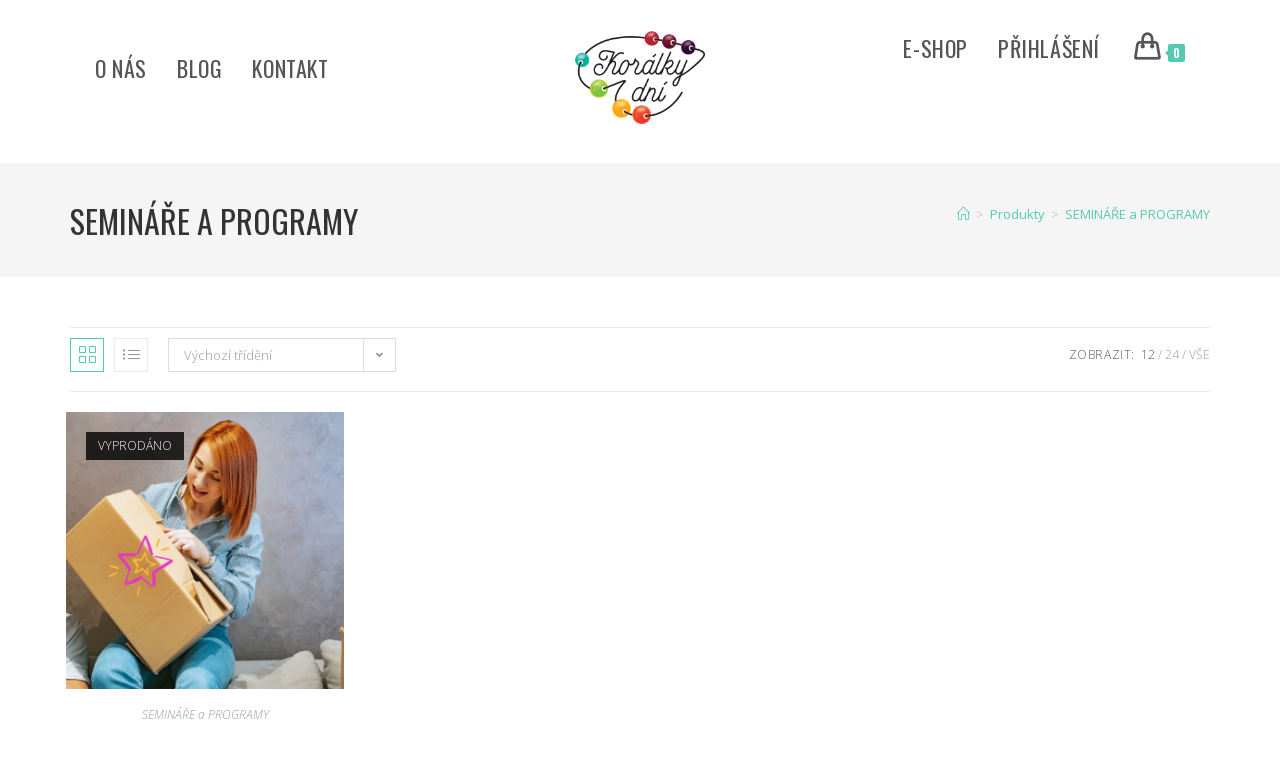

--- FILE ---
content_type: text/html; charset=utf-8
request_url: https://www.google.com/recaptcha/api2/anchor?ar=1&k=6LfnIa8rAAAAAOZg9yuCVwJfzefcz9NDUgr5tUQG&co=aHR0cHM6Ly9rb3JhbGt5ZG5pLmN6OjQ0Mw..&hl=en&v=PoyoqOPhxBO7pBk68S4YbpHZ&size=invisible&anchor-ms=20000&execute-ms=30000&cb=iarsujslz0bl
body_size: 48636
content:
<!DOCTYPE HTML><html dir="ltr" lang="en"><head><meta http-equiv="Content-Type" content="text/html; charset=UTF-8">
<meta http-equiv="X-UA-Compatible" content="IE=edge">
<title>reCAPTCHA</title>
<style type="text/css">
/* cyrillic-ext */
@font-face {
  font-family: 'Roboto';
  font-style: normal;
  font-weight: 400;
  font-stretch: 100%;
  src: url(//fonts.gstatic.com/s/roboto/v48/KFO7CnqEu92Fr1ME7kSn66aGLdTylUAMa3GUBHMdazTgWw.woff2) format('woff2');
  unicode-range: U+0460-052F, U+1C80-1C8A, U+20B4, U+2DE0-2DFF, U+A640-A69F, U+FE2E-FE2F;
}
/* cyrillic */
@font-face {
  font-family: 'Roboto';
  font-style: normal;
  font-weight: 400;
  font-stretch: 100%;
  src: url(//fonts.gstatic.com/s/roboto/v48/KFO7CnqEu92Fr1ME7kSn66aGLdTylUAMa3iUBHMdazTgWw.woff2) format('woff2');
  unicode-range: U+0301, U+0400-045F, U+0490-0491, U+04B0-04B1, U+2116;
}
/* greek-ext */
@font-face {
  font-family: 'Roboto';
  font-style: normal;
  font-weight: 400;
  font-stretch: 100%;
  src: url(//fonts.gstatic.com/s/roboto/v48/KFO7CnqEu92Fr1ME7kSn66aGLdTylUAMa3CUBHMdazTgWw.woff2) format('woff2');
  unicode-range: U+1F00-1FFF;
}
/* greek */
@font-face {
  font-family: 'Roboto';
  font-style: normal;
  font-weight: 400;
  font-stretch: 100%;
  src: url(//fonts.gstatic.com/s/roboto/v48/KFO7CnqEu92Fr1ME7kSn66aGLdTylUAMa3-UBHMdazTgWw.woff2) format('woff2');
  unicode-range: U+0370-0377, U+037A-037F, U+0384-038A, U+038C, U+038E-03A1, U+03A3-03FF;
}
/* math */
@font-face {
  font-family: 'Roboto';
  font-style: normal;
  font-weight: 400;
  font-stretch: 100%;
  src: url(//fonts.gstatic.com/s/roboto/v48/KFO7CnqEu92Fr1ME7kSn66aGLdTylUAMawCUBHMdazTgWw.woff2) format('woff2');
  unicode-range: U+0302-0303, U+0305, U+0307-0308, U+0310, U+0312, U+0315, U+031A, U+0326-0327, U+032C, U+032F-0330, U+0332-0333, U+0338, U+033A, U+0346, U+034D, U+0391-03A1, U+03A3-03A9, U+03B1-03C9, U+03D1, U+03D5-03D6, U+03F0-03F1, U+03F4-03F5, U+2016-2017, U+2034-2038, U+203C, U+2040, U+2043, U+2047, U+2050, U+2057, U+205F, U+2070-2071, U+2074-208E, U+2090-209C, U+20D0-20DC, U+20E1, U+20E5-20EF, U+2100-2112, U+2114-2115, U+2117-2121, U+2123-214F, U+2190, U+2192, U+2194-21AE, U+21B0-21E5, U+21F1-21F2, U+21F4-2211, U+2213-2214, U+2216-22FF, U+2308-230B, U+2310, U+2319, U+231C-2321, U+2336-237A, U+237C, U+2395, U+239B-23B7, U+23D0, U+23DC-23E1, U+2474-2475, U+25AF, U+25B3, U+25B7, U+25BD, U+25C1, U+25CA, U+25CC, U+25FB, U+266D-266F, U+27C0-27FF, U+2900-2AFF, U+2B0E-2B11, U+2B30-2B4C, U+2BFE, U+3030, U+FF5B, U+FF5D, U+1D400-1D7FF, U+1EE00-1EEFF;
}
/* symbols */
@font-face {
  font-family: 'Roboto';
  font-style: normal;
  font-weight: 400;
  font-stretch: 100%;
  src: url(//fonts.gstatic.com/s/roboto/v48/KFO7CnqEu92Fr1ME7kSn66aGLdTylUAMaxKUBHMdazTgWw.woff2) format('woff2');
  unicode-range: U+0001-000C, U+000E-001F, U+007F-009F, U+20DD-20E0, U+20E2-20E4, U+2150-218F, U+2190, U+2192, U+2194-2199, U+21AF, U+21E6-21F0, U+21F3, U+2218-2219, U+2299, U+22C4-22C6, U+2300-243F, U+2440-244A, U+2460-24FF, U+25A0-27BF, U+2800-28FF, U+2921-2922, U+2981, U+29BF, U+29EB, U+2B00-2BFF, U+4DC0-4DFF, U+FFF9-FFFB, U+10140-1018E, U+10190-1019C, U+101A0, U+101D0-101FD, U+102E0-102FB, U+10E60-10E7E, U+1D2C0-1D2D3, U+1D2E0-1D37F, U+1F000-1F0FF, U+1F100-1F1AD, U+1F1E6-1F1FF, U+1F30D-1F30F, U+1F315, U+1F31C, U+1F31E, U+1F320-1F32C, U+1F336, U+1F378, U+1F37D, U+1F382, U+1F393-1F39F, U+1F3A7-1F3A8, U+1F3AC-1F3AF, U+1F3C2, U+1F3C4-1F3C6, U+1F3CA-1F3CE, U+1F3D4-1F3E0, U+1F3ED, U+1F3F1-1F3F3, U+1F3F5-1F3F7, U+1F408, U+1F415, U+1F41F, U+1F426, U+1F43F, U+1F441-1F442, U+1F444, U+1F446-1F449, U+1F44C-1F44E, U+1F453, U+1F46A, U+1F47D, U+1F4A3, U+1F4B0, U+1F4B3, U+1F4B9, U+1F4BB, U+1F4BF, U+1F4C8-1F4CB, U+1F4D6, U+1F4DA, U+1F4DF, U+1F4E3-1F4E6, U+1F4EA-1F4ED, U+1F4F7, U+1F4F9-1F4FB, U+1F4FD-1F4FE, U+1F503, U+1F507-1F50B, U+1F50D, U+1F512-1F513, U+1F53E-1F54A, U+1F54F-1F5FA, U+1F610, U+1F650-1F67F, U+1F687, U+1F68D, U+1F691, U+1F694, U+1F698, U+1F6AD, U+1F6B2, U+1F6B9-1F6BA, U+1F6BC, U+1F6C6-1F6CF, U+1F6D3-1F6D7, U+1F6E0-1F6EA, U+1F6F0-1F6F3, U+1F6F7-1F6FC, U+1F700-1F7FF, U+1F800-1F80B, U+1F810-1F847, U+1F850-1F859, U+1F860-1F887, U+1F890-1F8AD, U+1F8B0-1F8BB, U+1F8C0-1F8C1, U+1F900-1F90B, U+1F93B, U+1F946, U+1F984, U+1F996, U+1F9E9, U+1FA00-1FA6F, U+1FA70-1FA7C, U+1FA80-1FA89, U+1FA8F-1FAC6, U+1FACE-1FADC, U+1FADF-1FAE9, U+1FAF0-1FAF8, U+1FB00-1FBFF;
}
/* vietnamese */
@font-face {
  font-family: 'Roboto';
  font-style: normal;
  font-weight: 400;
  font-stretch: 100%;
  src: url(//fonts.gstatic.com/s/roboto/v48/KFO7CnqEu92Fr1ME7kSn66aGLdTylUAMa3OUBHMdazTgWw.woff2) format('woff2');
  unicode-range: U+0102-0103, U+0110-0111, U+0128-0129, U+0168-0169, U+01A0-01A1, U+01AF-01B0, U+0300-0301, U+0303-0304, U+0308-0309, U+0323, U+0329, U+1EA0-1EF9, U+20AB;
}
/* latin-ext */
@font-face {
  font-family: 'Roboto';
  font-style: normal;
  font-weight: 400;
  font-stretch: 100%;
  src: url(//fonts.gstatic.com/s/roboto/v48/KFO7CnqEu92Fr1ME7kSn66aGLdTylUAMa3KUBHMdazTgWw.woff2) format('woff2');
  unicode-range: U+0100-02BA, U+02BD-02C5, U+02C7-02CC, U+02CE-02D7, U+02DD-02FF, U+0304, U+0308, U+0329, U+1D00-1DBF, U+1E00-1E9F, U+1EF2-1EFF, U+2020, U+20A0-20AB, U+20AD-20C0, U+2113, U+2C60-2C7F, U+A720-A7FF;
}
/* latin */
@font-face {
  font-family: 'Roboto';
  font-style: normal;
  font-weight: 400;
  font-stretch: 100%;
  src: url(//fonts.gstatic.com/s/roboto/v48/KFO7CnqEu92Fr1ME7kSn66aGLdTylUAMa3yUBHMdazQ.woff2) format('woff2');
  unicode-range: U+0000-00FF, U+0131, U+0152-0153, U+02BB-02BC, U+02C6, U+02DA, U+02DC, U+0304, U+0308, U+0329, U+2000-206F, U+20AC, U+2122, U+2191, U+2193, U+2212, U+2215, U+FEFF, U+FFFD;
}
/* cyrillic-ext */
@font-face {
  font-family: 'Roboto';
  font-style: normal;
  font-weight: 500;
  font-stretch: 100%;
  src: url(//fonts.gstatic.com/s/roboto/v48/KFO7CnqEu92Fr1ME7kSn66aGLdTylUAMa3GUBHMdazTgWw.woff2) format('woff2');
  unicode-range: U+0460-052F, U+1C80-1C8A, U+20B4, U+2DE0-2DFF, U+A640-A69F, U+FE2E-FE2F;
}
/* cyrillic */
@font-face {
  font-family: 'Roboto';
  font-style: normal;
  font-weight: 500;
  font-stretch: 100%;
  src: url(//fonts.gstatic.com/s/roboto/v48/KFO7CnqEu92Fr1ME7kSn66aGLdTylUAMa3iUBHMdazTgWw.woff2) format('woff2');
  unicode-range: U+0301, U+0400-045F, U+0490-0491, U+04B0-04B1, U+2116;
}
/* greek-ext */
@font-face {
  font-family: 'Roboto';
  font-style: normal;
  font-weight: 500;
  font-stretch: 100%;
  src: url(//fonts.gstatic.com/s/roboto/v48/KFO7CnqEu92Fr1ME7kSn66aGLdTylUAMa3CUBHMdazTgWw.woff2) format('woff2');
  unicode-range: U+1F00-1FFF;
}
/* greek */
@font-face {
  font-family: 'Roboto';
  font-style: normal;
  font-weight: 500;
  font-stretch: 100%;
  src: url(//fonts.gstatic.com/s/roboto/v48/KFO7CnqEu92Fr1ME7kSn66aGLdTylUAMa3-UBHMdazTgWw.woff2) format('woff2');
  unicode-range: U+0370-0377, U+037A-037F, U+0384-038A, U+038C, U+038E-03A1, U+03A3-03FF;
}
/* math */
@font-face {
  font-family: 'Roboto';
  font-style: normal;
  font-weight: 500;
  font-stretch: 100%;
  src: url(//fonts.gstatic.com/s/roboto/v48/KFO7CnqEu92Fr1ME7kSn66aGLdTylUAMawCUBHMdazTgWw.woff2) format('woff2');
  unicode-range: U+0302-0303, U+0305, U+0307-0308, U+0310, U+0312, U+0315, U+031A, U+0326-0327, U+032C, U+032F-0330, U+0332-0333, U+0338, U+033A, U+0346, U+034D, U+0391-03A1, U+03A3-03A9, U+03B1-03C9, U+03D1, U+03D5-03D6, U+03F0-03F1, U+03F4-03F5, U+2016-2017, U+2034-2038, U+203C, U+2040, U+2043, U+2047, U+2050, U+2057, U+205F, U+2070-2071, U+2074-208E, U+2090-209C, U+20D0-20DC, U+20E1, U+20E5-20EF, U+2100-2112, U+2114-2115, U+2117-2121, U+2123-214F, U+2190, U+2192, U+2194-21AE, U+21B0-21E5, U+21F1-21F2, U+21F4-2211, U+2213-2214, U+2216-22FF, U+2308-230B, U+2310, U+2319, U+231C-2321, U+2336-237A, U+237C, U+2395, U+239B-23B7, U+23D0, U+23DC-23E1, U+2474-2475, U+25AF, U+25B3, U+25B7, U+25BD, U+25C1, U+25CA, U+25CC, U+25FB, U+266D-266F, U+27C0-27FF, U+2900-2AFF, U+2B0E-2B11, U+2B30-2B4C, U+2BFE, U+3030, U+FF5B, U+FF5D, U+1D400-1D7FF, U+1EE00-1EEFF;
}
/* symbols */
@font-face {
  font-family: 'Roboto';
  font-style: normal;
  font-weight: 500;
  font-stretch: 100%;
  src: url(//fonts.gstatic.com/s/roboto/v48/KFO7CnqEu92Fr1ME7kSn66aGLdTylUAMaxKUBHMdazTgWw.woff2) format('woff2');
  unicode-range: U+0001-000C, U+000E-001F, U+007F-009F, U+20DD-20E0, U+20E2-20E4, U+2150-218F, U+2190, U+2192, U+2194-2199, U+21AF, U+21E6-21F0, U+21F3, U+2218-2219, U+2299, U+22C4-22C6, U+2300-243F, U+2440-244A, U+2460-24FF, U+25A0-27BF, U+2800-28FF, U+2921-2922, U+2981, U+29BF, U+29EB, U+2B00-2BFF, U+4DC0-4DFF, U+FFF9-FFFB, U+10140-1018E, U+10190-1019C, U+101A0, U+101D0-101FD, U+102E0-102FB, U+10E60-10E7E, U+1D2C0-1D2D3, U+1D2E0-1D37F, U+1F000-1F0FF, U+1F100-1F1AD, U+1F1E6-1F1FF, U+1F30D-1F30F, U+1F315, U+1F31C, U+1F31E, U+1F320-1F32C, U+1F336, U+1F378, U+1F37D, U+1F382, U+1F393-1F39F, U+1F3A7-1F3A8, U+1F3AC-1F3AF, U+1F3C2, U+1F3C4-1F3C6, U+1F3CA-1F3CE, U+1F3D4-1F3E0, U+1F3ED, U+1F3F1-1F3F3, U+1F3F5-1F3F7, U+1F408, U+1F415, U+1F41F, U+1F426, U+1F43F, U+1F441-1F442, U+1F444, U+1F446-1F449, U+1F44C-1F44E, U+1F453, U+1F46A, U+1F47D, U+1F4A3, U+1F4B0, U+1F4B3, U+1F4B9, U+1F4BB, U+1F4BF, U+1F4C8-1F4CB, U+1F4D6, U+1F4DA, U+1F4DF, U+1F4E3-1F4E6, U+1F4EA-1F4ED, U+1F4F7, U+1F4F9-1F4FB, U+1F4FD-1F4FE, U+1F503, U+1F507-1F50B, U+1F50D, U+1F512-1F513, U+1F53E-1F54A, U+1F54F-1F5FA, U+1F610, U+1F650-1F67F, U+1F687, U+1F68D, U+1F691, U+1F694, U+1F698, U+1F6AD, U+1F6B2, U+1F6B9-1F6BA, U+1F6BC, U+1F6C6-1F6CF, U+1F6D3-1F6D7, U+1F6E0-1F6EA, U+1F6F0-1F6F3, U+1F6F7-1F6FC, U+1F700-1F7FF, U+1F800-1F80B, U+1F810-1F847, U+1F850-1F859, U+1F860-1F887, U+1F890-1F8AD, U+1F8B0-1F8BB, U+1F8C0-1F8C1, U+1F900-1F90B, U+1F93B, U+1F946, U+1F984, U+1F996, U+1F9E9, U+1FA00-1FA6F, U+1FA70-1FA7C, U+1FA80-1FA89, U+1FA8F-1FAC6, U+1FACE-1FADC, U+1FADF-1FAE9, U+1FAF0-1FAF8, U+1FB00-1FBFF;
}
/* vietnamese */
@font-face {
  font-family: 'Roboto';
  font-style: normal;
  font-weight: 500;
  font-stretch: 100%;
  src: url(//fonts.gstatic.com/s/roboto/v48/KFO7CnqEu92Fr1ME7kSn66aGLdTylUAMa3OUBHMdazTgWw.woff2) format('woff2');
  unicode-range: U+0102-0103, U+0110-0111, U+0128-0129, U+0168-0169, U+01A0-01A1, U+01AF-01B0, U+0300-0301, U+0303-0304, U+0308-0309, U+0323, U+0329, U+1EA0-1EF9, U+20AB;
}
/* latin-ext */
@font-face {
  font-family: 'Roboto';
  font-style: normal;
  font-weight: 500;
  font-stretch: 100%;
  src: url(//fonts.gstatic.com/s/roboto/v48/KFO7CnqEu92Fr1ME7kSn66aGLdTylUAMa3KUBHMdazTgWw.woff2) format('woff2');
  unicode-range: U+0100-02BA, U+02BD-02C5, U+02C7-02CC, U+02CE-02D7, U+02DD-02FF, U+0304, U+0308, U+0329, U+1D00-1DBF, U+1E00-1E9F, U+1EF2-1EFF, U+2020, U+20A0-20AB, U+20AD-20C0, U+2113, U+2C60-2C7F, U+A720-A7FF;
}
/* latin */
@font-face {
  font-family: 'Roboto';
  font-style: normal;
  font-weight: 500;
  font-stretch: 100%;
  src: url(//fonts.gstatic.com/s/roboto/v48/KFO7CnqEu92Fr1ME7kSn66aGLdTylUAMa3yUBHMdazQ.woff2) format('woff2');
  unicode-range: U+0000-00FF, U+0131, U+0152-0153, U+02BB-02BC, U+02C6, U+02DA, U+02DC, U+0304, U+0308, U+0329, U+2000-206F, U+20AC, U+2122, U+2191, U+2193, U+2212, U+2215, U+FEFF, U+FFFD;
}
/* cyrillic-ext */
@font-face {
  font-family: 'Roboto';
  font-style: normal;
  font-weight: 900;
  font-stretch: 100%;
  src: url(//fonts.gstatic.com/s/roboto/v48/KFO7CnqEu92Fr1ME7kSn66aGLdTylUAMa3GUBHMdazTgWw.woff2) format('woff2');
  unicode-range: U+0460-052F, U+1C80-1C8A, U+20B4, U+2DE0-2DFF, U+A640-A69F, U+FE2E-FE2F;
}
/* cyrillic */
@font-face {
  font-family: 'Roboto';
  font-style: normal;
  font-weight: 900;
  font-stretch: 100%;
  src: url(//fonts.gstatic.com/s/roboto/v48/KFO7CnqEu92Fr1ME7kSn66aGLdTylUAMa3iUBHMdazTgWw.woff2) format('woff2');
  unicode-range: U+0301, U+0400-045F, U+0490-0491, U+04B0-04B1, U+2116;
}
/* greek-ext */
@font-face {
  font-family: 'Roboto';
  font-style: normal;
  font-weight: 900;
  font-stretch: 100%;
  src: url(//fonts.gstatic.com/s/roboto/v48/KFO7CnqEu92Fr1ME7kSn66aGLdTylUAMa3CUBHMdazTgWw.woff2) format('woff2');
  unicode-range: U+1F00-1FFF;
}
/* greek */
@font-face {
  font-family: 'Roboto';
  font-style: normal;
  font-weight: 900;
  font-stretch: 100%;
  src: url(//fonts.gstatic.com/s/roboto/v48/KFO7CnqEu92Fr1ME7kSn66aGLdTylUAMa3-UBHMdazTgWw.woff2) format('woff2');
  unicode-range: U+0370-0377, U+037A-037F, U+0384-038A, U+038C, U+038E-03A1, U+03A3-03FF;
}
/* math */
@font-face {
  font-family: 'Roboto';
  font-style: normal;
  font-weight: 900;
  font-stretch: 100%;
  src: url(//fonts.gstatic.com/s/roboto/v48/KFO7CnqEu92Fr1ME7kSn66aGLdTylUAMawCUBHMdazTgWw.woff2) format('woff2');
  unicode-range: U+0302-0303, U+0305, U+0307-0308, U+0310, U+0312, U+0315, U+031A, U+0326-0327, U+032C, U+032F-0330, U+0332-0333, U+0338, U+033A, U+0346, U+034D, U+0391-03A1, U+03A3-03A9, U+03B1-03C9, U+03D1, U+03D5-03D6, U+03F0-03F1, U+03F4-03F5, U+2016-2017, U+2034-2038, U+203C, U+2040, U+2043, U+2047, U+2050, U+2057, U+205F, U+2070-2071, U+2074-208E, U+2090-209C, U+20D0-20DC, U+20E1, U+20E5-20EF, U+2100-2112, U+2114-2115, U+2117-2121, U+2123-214F, U+2190, U+2192, U+2194-21AE, U+21B0-21E5, U+21F1-21F2, U+21F4-2211, U+2213-2214, U+2216-22FF, U+2308-230B, U+2310, U+2319, U+231C-2321, U+2336-237A, U+237C, U+2395, U+239B-23B7, U+23D0, U+23DC-23E1, U+2474-2475, U+25AF, U+25B3, U+25B7, U+25BD, U+25C1, U+25CA, U+25CC, U+25FB, U+266D-266F, U+27C0-27FF, U+2900-2AFF, U+2B0E-2B11, U+2B30-2B4C, U+2BFE, U+3030, U+FF5B, U+FF5D, U+1D400-1D7FF, U+1EE00-1EEFF;
}
/* symbols */
@font-face {
  font-family: 'Roboto';
  font-style: normal;
  font-weight: 900;
  font-stretch: 100%;
  src: url(//fonts.gstatic.com/s/roboto/v48/KFO7CnqEu92Fr1ME7kSn66aGLdTylUAMaxKUBHMdazTgWw.woff2) format('woff2');
  unicode-range: U+0001-000C, U+000E-001F, U+007F-009F, U+20DD-20E0, U+20E2-20E4, U+2150-218F, U+2190, U+2192, U+2194-2199, U+21AF, U+21E6-21F0, U+21F3, U+2218-2219, U+2299, U+22C4-22C6, U+2300-243F, U+2440-244A, U+2460-24FF, U+25A0-27BF, U+2800-28FF, U+2921-2922, U+2981, U+29BF, U+29EB, U+2B00-2BFF, U+4DC0-4DFF, U+FFF9-FFFB, U+10140-1018E, U+10190-1019C, U+101A0, U+101D0-101FD, U+102E0-102FB, U+10E60-10E7E, U+1D2C0-1D2D3, U+1D2E0-1D37F, U+1F000-1F0FF, U+1F100-1F1AD, U+1F1E6-1F1FF, U+1F30D-1F30F, U+1F315, U+1F31C, U+1F31E, U+1F320-1F32C, U+1F336, U+1F378, U+1F37D, U+1F382, U+1F393-1F39F, U+1F3A7-1F3A8, U+1F3AC-1F3AF, U+1F3C2, U+1F3C4-1F3C6, U+1F3CA-1F3CE, U+1F3D4-1F3E0, U+1F3ED, U+1F3F1-1F3F3, U+1F3F5-1F3F7, U+1F408, U+1F415, U+1F41F, U+1F426, U+1F43F, U+1F441-1F442, U+1F444, U+1F446-1F449, U+1F44C-1F44E, U+1F453, U+1F46A, U+1F47D, U+1F4A3, U+1F4B0, U+1F4B3, U+1F4B9, U+1F4BB, U+1F4BF, U+1F4C8-1F4CB, U+1F4D6, U+1F4DA, U+1F4DF, U+1F4E3-1F4E6, U+1F4EA-1F4ED, U+1F4F7, U+1F4F9-1F4FB, U+1F4FD-1F4FE, U+1F503, U+1F507-1F50B, U+1F50D, U+1F512-1F513, U+1F53E-1F54A, U+1F54F-1F5FA, U+1F610, U+1F650-1F67F, U+1F687, U+1F68D, U+1F691, U+1F694, U+1F698, U+1F6AD, U+1F6B2, U+1F6B9-1F6BA, U+1F6BC, U+1F6C6-1F6CF, U+1F6D3-1F6D7, U+1F6E0-1F6EA, U+1F6F0-1F6F3, U+1F6F7-1F6FC, U+1F700-1F7FF, U+1F800-1F80B, U+1F810-1F847, U+1F850-1F859, U+1F860-1F887, U+1F890-1F8AD, U+1F8B0-1F8BB, U+1F8C0-1F8C1, U+1F900-1F90B, U+1F93B, U+1F946, U+1F984, U+1F996, U+1F9E9, U+1FA00-1FA6F, U+1FA70-1FA7C, U+1FA80-1FA89, U+1FA8F-1FAC6, U+1FACE-1FADC, U+1FADF-1FAE9, U+1FAF0-1FAF8, U+1FB00-1FBFF;
}
/* vietnamese */
@font-face {
  font-family: 'Roboto';
  font-style: normal;
  font-weight: 900;
  font-stretch: 100%;
  src: url(//fonts.gstatic.com/s/roboto/v48/KFO7CnqEu92Fr1ME7kSn66aGLdTylUAMa3OUBHMdazTgWw.woff2) format('woff2');
  unicode-range: U+0102-0103, U+0110-0111, U+0128-0129, U+0168-0169, U+01A0-01A1, U+01AF-01B0, U+0300-0301, U+0303-0304, U+0308-0309, U+0323, U+0329, U+1EA0-1EF9, U+20AB;
}
/* latin-ext */
@font-face {
  font-family: 'Roboto';
  font-style: normal;
  font-weight: 900;
  font-stretch: 100%;
  src: url(//fonts.gstatic.com/s/roboto/v48/KFO7CnqEu92Fr1ME7kSn66aGLdTylUAMa3KUBHMdazTgWw.woff2) format('woff2');
  unicode-range: U+0100-02BA, U+02BD-02C5, U+02C7-02CC, U+02CE-02D7, U+02DD-02FF, U+0304, U+0308, U+0329, U+1D00-1DBF, U+1E00-1E9F, U+1EF2-1EFF, U+2020, U+20A0-20AB, U+20AD-20C0, U+2113, U+2C60-2C7F, U+A720-A7FF;
}
/* latin */
@font-face {
  font-family: 'Roboto';
  font-style: normal;
  font-weight: 900;
  font-stretch: 100%;
  src: url(//fonts.gstatic.com/s/roboto/v48/KFO7CnqEu92Fr1ME7kSn66aGLdTylUAMa3yUBHMdazQ.woff2) format('woff2');
  unicode-range: U+0000-00FF, U+0131, U+0152-0153, U+02BB-02BC, U+02C6, U+02DA, U+02DC, U+0304, U+0308, U+0329, U+2000-206F, U+20AC, U+2122, U+2191, U+2193, U+2212, U+2215, U+FEFF, U+FFFD;
}

</style>
<link rel="stylesheet" type="text/css" href="https://www.gstatic.com/recaptcha/releases/PoyoqOPhxBO7pBk68S4YbpHZ/styles__ltr.css">
<script nonce="2mN6vSKq_VL4S6IROQL8CQ" type="text/javascript">window['__recaptcha_api'] = 'https://www.google.com/recaptcha/api2/';</script>
<script type="text/javascript" src="https://www.gstatic.com/recaptcha/releases/PoyoqOPhxBO7pBk68S4YbpHZ/recaptcha__en.js" nonce="2mN6vSKq_VL4S6IROQL8CQ">
      
    </script></head>
<body><div id="rc-anchor-alert" class="rc-anchor-alert"></div>
<input type="hidden" id="recaptcha-token" value="[base64]">
<script type="text/javascript" nonce="2mN6vSKq_VL4S6IROQL8CQ">
      recaptcha.anchor.Main.init("[\x22ainput\x22,[\x22bgdata\x22,\x22\x22,\[base64]/[base64]/[base64]/[base64]/[base64]/[base64]/KGcoTywyNTMsTy5PKSxVRyhPLEMpKTpnKE8sMjUzLEMpLE8pKSxsKSksTykpfSxieT1mdW5jdGlvbihDLE8sdSxsKXtmb3IobD0odT1SKEMpLDApO08+MDtPLS0pbD1sPDw4fFooQyk7ZyhDLHUsbCl9LFVHPWZ1bmN0aW9uKEMsTyl7Qy5pLmxlbmd0aD4xMDQ/[base64]/[base64]/[base64]/[base64]/[base64]/[base64]/[base64]\\u003d\x22,\[base64]\x22,\x22DSPCpkMPwpbCj8KHa8KSIG7Cn8Kwwp48w4vDizRLwpFoIgbCmWPCgDZFwqsBwrxaw5ZHYHTCl8Kgw6MeXgxsX1QAbmR7dsOEdigSw5Nsw4/[base64]/ClcKCWcOAf8OSIR3DiV3CucKlXiHCpsOywpPDo8OWL1MTDEAew7t2wrpVw4J1woBLBGvCsHDDngzCpH0jdsO/[base64]/Cq8Ocw7/DosOtwrwSQTjDhhw6C8OwSsOVw5UTwrrCk8OLK8ORw6zDq2bDsRjCiFbCtHXDrsKSBFvDqQpnNGrChsOnwpjDl8Klwq/CrsONwprDkCJ9eCxAwovDrxlLWWoSHVspUsOlwqzClRE0wp/Dnz1jwqBHRMKxHsOrwqXCtsOTRgnDq8K9EVIgwr3DicOHeyMFw49Cc8Oqwp3Dv8ODwqc7w7NRw5/Cl8KaIMO0K1wiLcOkwrUzwrDCucKaTMOXwrfDjkbDtsK7ccKiUcK0w4lxw4XDhT1qw5LDnsO3w4fDklHCkcO3dsK6C1VUMw4FZxNDw6Foc8KrIMO2w4DCmMOrw7PDqyLDrsKuAmfCoELCtsOOwqR0GwQwwr10w6JCw43CscOqw7rDu8KZW8OyE3UQw6IQwrZewrQNw7/DpsOxbRzCvsKdfmnCsDbDswrDvcO1wqLCsMOwe8KyR8Onw68pP8OtG8KAw4MLfmbDo1rDpcOjw53DjFgCN8KYw5YGQ0ApXzMKw6HCq1jCn2IwPmDDuULCj8Klw4vDhcOGw7vCi3hlwr7DoEHDocOtw57DvnViw6VYIsOlw5jCl0kbwo/DtMKKw5djwofDrnzDnE3DuGfCmsOfwo/DlSTDlMKEW8OAWCvDosOeXcK5L0tIZsKGf8OVw5rDm8Kda8KMwp7Dn8K7UcOUw41lw4LDssK4w7NoJjjDl8OTw6Nla8O9VXfDscOUIj/CjiYDT8OYIHnDuTQeL8OrF8ObRsKFc2sQexQ0w4nDnUYyw5YOJMOIwpLCqsOZw4N2w4RRwrHCkcO7CMOow65JNyfDj8O/[base64]/Dt8KjwrfCpMOWw7c5wo7ClhYUw4QMwp1mwpI6TBjChMKzwpwbwqJXF1s8wqxHMMOswrjDqn9uD8O7YcKnHsKAw43DvMObI8KYD8KDw4bClRPDsEDDoAPCocKkwp/CgsKTB3HDqHVbdcOiwoXCp0EAfhhbIVF8V8OMwrxNAjUtP2NRw7Ubw5QjwptRM8KXw6YoCMOlwqcdwrHDuMKrMEcHICTCiiddw7fCk8KJNDs1wqRsHcO7w4TCvFPDsDsqw4BVHMO/EMKTIDDDky7DrcO4wp7DqcOHZxMOSXF4w6ZGw68pw4nDuMOCK2zCksKfwrVVZDw/w5QQw4bChMOVw7wpP8OFwrbDgxjDsCNaKsOEwpBlJ8KOTVHDp8KAwoxgw7nCocKTW0DDpcOMwps3w6gIwpvClTU3OsKuKQw0dnjDmsOuGhU7w4PDrsK6A8KTw7vCgixMM8KURcOYw7/CtH1RQlTCrWQSWcKoCsK2w6h9PznCsMK/[base64]/w7IKKsOMw4UFwqYkDF1Swr5JQMKew7DDocOxw4MEE8O+w7TDp8O1wrIOMTXCgcK0Y8KjQAnDhxkAwqHDnS/CnSN4wqrCp8KzJMKtIAnCqcKjwq8cBMO2w4PDoAYfwoQ2F8OiSsOGw57DlcO0J8KswqhyMsOcAsO/G0RiwqjDiC/DlBbDmxnCo03Cmg5tWmooYWFewozDmcO4wqpTWsKaYMKjw4XDs1nCl8KywoAJMsKueHxdw4kPw5cuDcOeHC0gw50kPMKjacOSdj/Crk9SfMO1JU7DphdvA8OORsOAwrxsScObfMOySsOHw6sOfiU4URHCl2HCtTPCnF1lIUzDj8KUwpvDhcKAICnCshbCg8O+w5nDjhLDscO+w71GYSDCtllONnTClMKmX0xJw5bCpsKKU0lDb8KhYn7Dt8Kwbl3Dq8K5w7hzBHd5O8OoBcK/[base64]/[base64]/[base64]/DrEtwwrFEw7nCjcKNwoDCgnd1DcKhw7DCu8KhLsOhN8Krw5sXwqHCgcOzZ8OIPcO0a8KeUgbCnj9xw5LDsMKGw5PDnxnCo8O8w65uFy7DqXJxwr5aaELCoj3Dp8O/[base64]/wrHDqArDlsODTjzDv0dpw7Zib8Kawp/[base64]/DtjxjWEMow6Blc8KVw7R3RSvCoMOYXcKeQ8KdPMKRGFxIeRvCpWXDvsOgXMKpfcOow4XCuxfCq8KlawY0FGTCr8KnTQg/Hkg8OsK0w6XDuRbClmDDjE05woUiw6bCnR/Cjmpme8OfwqvDqR7Dn8OHbh3CuX5lwrbDs8KAwpJ/wptrQsODw43CjcOCIHwOcB3CjH4ywqgvw4JdLsKTw5XDjMOgw7wfw5oXXyIQVkjCkMKXAhDDncOAfsKnVzvCo8OKw43DvMOqEMKUwpQLQQ4MwrDDp8OZWQ3CoMOlw4LCjsOywpkfIsK2f1gFIEcwIsKed8OTR8OFQzTCiU/Do8Ovw78eHXrDtMOLw5PDsiJ0f8O4wpNNw4dgw7U4wpnCn2QIXhnDtW3DscOKY8KnwolqwqjDi8OswrrDvcO4IlhGYF/Dh0IjwrnDqQViOMO+RcKAw7bDhcORwqnDncKBwpUcV8OCwpjCtcKxZsKfw4FbVMKTw77DtsOGSsONTVLCmwzClcO2w4gRJ3M+Y8ONwoHCt8KWw68Ow7ZNwqQswrpzw5g0w7t5W8KLVlZiwqDCnsOaw5PCg8KnSTcIwrvDgMO/[base64]/DmRsIQhfCvx/CmlPCkBlnfSzClMKBOzFJwq7CmAfDisKPA8K8SUkoZsOFWMK8w63CkknClcKQLsO5w5DCncKvw7YdBGnCrsKrw6QPw4fDnsOCKMKFdMKcwq/DvsOawqgbRcOFSsKdc8OkwqwXw7B4XkoiS0rCl8KIIXrDi8ORw7xjw5PDhMOSDUjDp1R/wpfClwF4FGMBCsKDVsKBX0caw7rDjlgUw7LCnWp0e8KYKS7Ck8OUwoQ5w5pmwo8owrDCgMKbwprCuBPCkhdLw4ladMO/TGzDgcODMMOJDA3DmwQdw67CiE/ChsOgw6/CgV5BOBvCscKyw4Z2ccKIwpAYwqzDmgfDsTMgw68dw54CwqDDpSlnw7MvNcKPXhJEWj7DlMOOTDjCj8OZwpBswqNzw57Ct8OUwqMtVMOdw45fSSfDucOvw5s/[base64]/w4vDoCHCsWYYwp0BDF3DtMKpw6vDvsOhT1jDjgXCn8KRw6bDh3diWsK2wotUw5/DnTnDq8KKwrofwrIBaiPDjUk/dxPDicO/DcOYBMKMwrnDpCF1YsO0wqp0w7/DpndkWcOzwrYswr3DvMK9w7FUw5kyICphw44tP0jCs8O8wos5wrjCuRZiwo0ObRxJXnPCp0NtwpjDmsK/ccKaBMOZSRjChsKUw67DtMKsw7gfwoBZJzPCsmDDjQ9MwoTDlWEtH2vDr354axosw6bDl8K2w6NZw5/CksKoJMObHsKiCsOSOmBdwoTDnBjDhBDDowLCj0HCvMK7BcOMRC4YLU4IGMOyw4Ndw65LWcK5woHDnUAMLzMqw73CtRtSWBPCrnMIwrnDkkECBsK4bsKTwpTDhUtpwoYzw4/[base64]/CtcOuOGAmWmEhw63CpSnDggXDkMK7w5/DlF1Rw7lkw40rHsOsw5HDrHJnwrF3BWZ/woAjL8OxeijDqQJkw6IRw6DDjEtkMU9rwpUFBcOTLmZBDMK7XMKVHk1Iw6/[base64]/CpMO5w53DkmrDpHvDlTzCoygwBVFOecOIworDryQdY8ORw7NTwpHDrsOEw65Pwr9bR8OrRsKsLS7Cr8KEw4BTKsKKwoJZwp3CmCDDqcO1Ig/[base64]/Crm7Dk8K0IzLCjsKywrsrwr3CuRvDnzAHw4hNLsKKwrkFwo9kc2nDi8O/wq4iwpLDmXrCt3huRVnDsMOddB0owrh5wp98dGfDmS3DpcOKw5Auw6jCnEQlw48AwrpvACXCqcKKwpYnwq02woINwo9uw5Jjwr5AbB0bwqDCqwbDkcKpwofDolUKBsKzw7DDmcKnbE8SG2nCg8KSZTPDpMO/R8OYwpfCih1VLsK9wrUHAcO5w5hCb8KgCcKZVWZ9wrDDv8OdwqvCj0txwqpHwqfDiTXDtMOfVFp3w5cPw6NNXBTDu8OsKHrCoB0zwrNZw5syScOPbCElw4vCt8OvO8Klw41awo5kcmsEfDfCs0ArGcK1Yx7DsMOyScKaeVgpLcOqSsOmw5/Dmi3Dt8OBwpQNw4JhDEVzw63Cg24XVMOMwq8XwrfClcKWIWA3w5rDnCJ7wpfDlShuGV/CnF3DksOsQG9Sw4rDnMKtw4gGwqDCrz3Cu2vCviDCp1cBGCXCkMKBw5pTN8KjFlpYw6kkw6IdwqHDki0kG8KHw6HCksKswr3DmMKeZcKQPcKZXMOiZ8KzRcK3w4PCrsKyfcKiMTBzwonCu8OiKMKLd8KmGwHDjkjCt8O2wrrCksOmEnwKwrHDtMKBw7pcw6/ClsOIwrLDpcKhfU3DgEPCh23DmXjDsMKkP37Cj1cJaMKHw58XDcKaT8Ofwo80w7TDp2XDnjM/w6HCocObw4wJWsKtZzUEB8OXGEfCpgrDgcOfcX8AesKwdzgawpN0bW7Dv38pLVfCmcOUwoQ8Z1rCrlXCgR3DhCsgw6UIw5LDlsKcw5rCkcKjw5bColDCp8O7XlXCjcOufsK/wpUaSMKBVsOewpYOw4oEcgDCjgDCl3N8YsOQIUzDnk/DvG8/KBFaw6tew7gOwrdMw47DrkbCi8OOw7g3IcKFO23DlRcVwpjCk8ODGm8Id8KnCsOuekLDjMKHLSo0w7c5BcKCa8KZMVViB8Oew4rDglJywrs/wpfCi3jCsSXCgD4OY3/Cq8OUw6HCiMK2a0nCuMORTAAVBHhhw7vDkcKmQ8KNDyrCvMOIKAhhdBIDw70fdMOTwq3Cg8OHw5hUU8KmY3YOwpjCqR11TMOxwpTCuF8AdRA4wqjDgMKaCsK2w7zChzsmAMKmQA/DtVLCvB0dw6UATMOuA8OywrrCjmbDjQoSMMKow7NXcsO/[base64]/[base64]/Du8Ouw4jDlsKNwpwLwotEw5dhccOLwooTwrLCtsKhw54Zw6nClcKSR8O1X8K5AMO2GmwnwpQzw7liMcO1wpk7QCfDnsKiIsKyOgbCi8OOwrnDpADCg8Kdw5YSw406wrJsw77CkC8nDsO+bUtSC8Khw6BeQR8fwpHDmwLCj2VOw7/DgxfDs1bCnV5bw6cZwrHDg2ZbBEvDvE3DhsKcw59hw7drPsK4w6TDh3jDtcOLwpwEw5HDr8OvwrPCvCzDhsK6w50BS8OzdT7CrMOIw49+bWYvw4kLVsOpw57Cp3LCtcOvw5zCkw/[base64]/CqzfDrGrDohMEwpbCkcOnZMKRw7ojwopBwoTCjMOTDCsIMXBqwoXDscOdw7NZw5nDpFHCljl2IG7Ch8OERTPDuMKWHWPDtMKBYQvDnyvDvMObCiTCkTHDqsKiwrRBSMOYIHNmw7hBwr/Dk8Krw6RELi4Vw7nDi8KuLcKWwpTDusOQw4tawrIZETlDPiPDgMKqU0jDq8OGwpbCqk/CjTDCvMKHDcKAw4FYwoTCtVR9OQwqw5nDsAHDmsKCwqfCl0cCwq4+w4lFc8O1wpfDvMOFAcK+wp1jw6wlw7UnfGN3NDbClnDDv0bDosO6AcOwHCkLw4E4HcOFSiNaw4jDmMKcdkzCqMKCGGFmFsKdSMO9M0/DsT87w4p1FFDDqwYCOTTCvcK8CsOAwp/DhGsLw7M6w7MqwqbDn2QNwqvDmsOFw4RswpvDiMKfw7dLXcOCwobDswYXecOgEsOcXAg7w6QBXifCi8KQWsK9w4UNQ8OUUyDDkW7Cq8OhwqfCusK+wqVtMcKiTsKHwq/DusKFw6h/w5zDvA7CoMKhwqAcTyRQDx8IwpbCicKAasOHBsKKOyrCpiHCpcKVw6opwp0dE8OcTBZ9w4nCvMKrZFRjdgXCocKQEXPDmU0SesO6O8OeWg0Aw5nDlMO/wrPCuS4gB8Otw5TCvcKcw7k8w5lqw7kswonDg8ORasO5OsOow58xwqRvMMKLcjUlw7TCsWA7w77CjmpBwpDDi1LDgVwRw7DDscO0wqJLfQvDn8OPwq0vN8OEV8KIwpMPHcOqLlIuKU/CusKxZ8OzZ8OxOVAEWsO9MMOHZ3B3bzXDlMOPwodCesODHVE0TzFGw5zCjsKwZEvDs3TDkHDChnjCpMKBwpVpNMOTwqHDiCzCjcOJEFfDk3JHdyhiFcO5SMKQByLDuTcFw5AeDnfCuMKTw7vCnsOSJgEAw4HDkExWESrCpcK5wpXCn8OKw4bDtsKUw7/DgMKnwrpRcXbCgcKWN2MDC8OhwpMPw4LDhcKTw5LDq1LCjsKAwrXCu8OFwrEIYsKPC1fDk8K0cMKDHsODw4jDtUlNw5B5w4QZUcKaDzLDtsKVw77Cm3bDpcOJwrLCqMOxUjUsw4DCpMKdwqnDkGBrw6VTa8K7w6csOMOOwpN/wqUEeFRFYXDDkzB/Sn1Rw79CwrvDv8KIwqXDqAwLwrtowroPFkskwoDDsMKqVcONdcKvdcKzcFRFwq9aw4vCgwTDrRHDrk4EIMOEwoJNP8KewrFWwpbCnm3DqlVawpbDn8KGwojCh8OiDsOBwqnDscK+wq8vRMK4bQRCw4zCjsO5wr7CnncROzknLMK0J3zClMKsQi/[base64]/CgnEEwozDu8OZX8KDwovCrg/Dg1cNw5/DpiJfbmd+QkfDmhAgVMOSL1jDjcK6wo8LaQ0zwps/[base64]/DvsKZw4EAWCnClwF+w7HCpnIDA2HDuXxKU8OHwo9eIsOwRxF1w53ClMKpw77Dg8Ohw6DDmnLDlcOHwr3Ck0/DosOkw63CmcKYwrVWDhvDq8KOw7jDu8OcIgkfMW3DkcOmw54xWcORUsOTw55wf8Kew71jwrnCpMOhwo7DuMKcwozCmiPDjS3CjFHDo8OkF8KxRsOoaMORwqrDgMOHAlDChGdrwpYKwpxGw7TCsMK/woVdwrrCo1c1cmYJwps2w5DDnAPCpV9RwpDCkiFoAHLDkntYwpHCqxrDrcOlBUtiAMOnw4XCqMKiwrgvN8KbwqzCuzbCojnDimE+w6RHZ1w4w65GwrYJw7h9DsK8RS/DkMKbdBXDiynClA/[base64]/[base64]/Ch8KET3nDvsKjE8OQw5QbGT9aAcOzwpYlP8OewqLDpDfClsKeVAHDsXPDu8KLDMK8w7rDqsKVw4UEw7sWw603w5QEwpvDmU5kw5rDrMOgQmp5w703wrhGw4MBw40GWMKBwrjCpS8AFsKWfsOWw4HDl8KMCA3CvgzCu8OvMMK6VVjCkcOawpbDhcO+QknDu14Nwow/w5bCqH5RwpFtWg/DisKKBcOUwoHDlB8swqElLjTCkDDChiYtB8OTLzbDqT/CkWnDlMKccsK9QmPDl8OOHwUGb8K6Q0/[base64]/CvhHDrUvDiAXCqcOSw7/DpMK8w6wFwqPDhW3Dg8K+Lixaw5E5wr/Dl8OEwqPCt8OcwqhAwrPCrsK4JW7DomPCmXVeH8OvcsO9H35aABTCkX1pw7w/wo7Dkk9Iwq0Ow5NoJizDq8Kywr/[base64]/[base64]/DrMKvw7lILMKIM8KMw6ZdZ1HCukg1ScOTwrU0wr7DlnrDikjDqsOSwpzDpUnCqsKlw6fDpsKPT3B9IMKrwq/CmMOcYlvDnnnCmcKWB0DCu8KZesOHwqXDsl/Ci8Osw4jCnwdnw4gvw7rCisK2wpHCrzZ3ZhbCi3rDocKGecKTJhZQCg00b8KQwql+wpPCnFI5w6JuwoNlEkklw58tPSPCv37Cnzw+wrlJw5zCrcK/[base64]/CocKOICoTw48vfVV4wq/Cm8Omw5vDr8OkazBZwqApwpQ/w5bDuwIsw5oqwqfCocKRZsO5w5TCrnrDncO2Dw0SJ8KCw4HCnVIgSxnDmkfDky1iwpfDusKvORTCpz9tB8OWwqbCr0TDt8KMw4RFwrl+dWEMGyNIw7bCqcOUwqpjEz/Dqh/DqMOGw5TDvRXDtsOOEyjDr8KnG8KCFsK8w73CoRrCncKcw4LCsB3DnsOfw5/DlcOSw7VLwqsiVMOzbAXCkMKCwrjCoVzCvcOKw5vCrHoHesOnwq/[base64]/THshfWoWwpTDlyw1HcKaIGLDrcOCS3zClizDi8Kxw5Z8w7HDqcO4w7Yxe8KOwrofw4vCgnTCsMKBwosJf8OeYwfDpMOMRBtuw7lFWF3Dk8KYw7jClsOwwoMZUMKiLXgww6MHw6lIw77Djz8NCcODwo/[base64]/[base64]/CuR3Du10sDVPClkPDnyNVw44/wr3CiGQ2wqrDnMKCwoUrIWbDjFPDqcOWHXHDu8ObwoopasOlwqHDgT0Ow6gTwqHCrsOuw7IGw5RlfFHCiBwww5Jkwo7DjMOzPE/CvmozPk/CiMOtwrkIwqTChTjDmMK0w6jCgcKuekQxwoAfw50aKcOIY8Kcw7bCp8OLwpvCuMO5w7YmTx/ClkNXd2Ybw4EnLcK1w6cIwrVqwoHCo8KZN8KXWzrCul/CmVnCgMO3T3o8w6jCrcOzdU7DhEk9wpfDq8KBw7bDtwoWw6MjXXXCqcK8w4R/wrF0w5kwwpLCkmjDqMO/QHvDrTJfR23DicKvwqrCn8KEbAgiwp7Dn8Kuwo1Kw55AwpMCEmTDm1vDmsOTwr7DrsKYwqs2wq3CjBzCvAVEw7rCgsKUWV5Aw6Mfw63ClToIdcKfTMOpT8KSQcOgwqbDsnnDqsOsw7fDhVUQPMKuHcOnBUHDvytTScK2eMKzwrnDjlVWZn/[base64]/wrrChsO3wpTDtMO3w4g/RHxXTlnCjsKRLGVawp8Qw7MowrvCtRPCu8O/BFrCrRDCrW/[base64]/CjcKWGVnDlgU+DGTDlMOnwr/Cq8KnScOLMXotwqA2w6LDk8Oww4/[base64]/w7jDgsK1woVXZMK6LkTCi8O9VXjDkW1Iw7p4wpcEIynClVl8w5jCsMKUw6UXw48lwrbClkRwXMKTwq8lwolwwoo/eg7CskTDkgkew6TCisKOwrzCvWMuwrFoKC/DkgrCj8KsUcOow5nDsizCvsOwwrFpwpQ5wrhXHnjCkF0MAsO1wpNfQ23CosOlwpNgw6B6IcKcesK8NiRPwqwQw4pOw7gqw4pcw5IcwrnDs8KPCMO3XsOHwoRLb8KLYsKWwptSwqTCm8Otw7jDrkHDssKmeBMccMOrwprDlcODEcOwwo3Ci1sEw44Wwqliw5/DoWfDr8OjR8OSZsKQXcOAKcOFMMK8w5vCqWjDnMKxw6rCo0XCkm/CoD3CthrDv8OUwrdvScOoDsKsfcKkw6JAwrxYwp85wptvwoNQw5kEOGQfBMK0wr5Mw5jClyJtBQAPwrLCv1oiwrYew4IRw6bCnsKOwqTCuRZJw7IAKsOwNMOZX8KMbcKyF0TCjA9cUzNRwoLChsKtecO/d1HClMKZecObwrFuwrPCl2bCisOewp7CszHClcKXwr3DiUXDl3fCqsOIw7XDqcKmEcO4PsKEw75WGsKcwoQKw67CjcKvVsOLwp7DrVBwwpLDizwlw7xYwoXCohcrwrDDjcOUw41aMsK9bsO+RG3Cjg1WZn8rHcOvesK8w7Jbe0/[base64]/[base64]/CgMKpw4F6wpHCgcK/w63Cg8KQwrECwqbCt01Kw4DDmcO5w5PCvsO2w4fDtjkRw55/w4TDl8O4wp7Dl0XCisKAw7VeNDkdHkPDs3FVWSXDtRfDhydJcsKAwofDvXTCk311MMKQw7BTDcKfPlnCq8OAwoNYLcOvBinCsMO3wo3DhcOVwqrCsw3CmnU6cwl5w7TDjsK5DMK/[base64]/[base64]/DunHClsOiWcKPwptAAzDDlDnCkUR0wo4IIDl4wqB5wr7DvMKXP2LCqFbCgcO3fD/CqCLDpcO/wp9SwqPDlMOgBUzDqhI3HmDDicK8wrrDvcO6wpBbcMOGdcKMw4VEBTIUXcOywoU+w7ZVFy4UDDJTV8Okw4gEXzwJbFrCjcOKBcOgwqHDukPDpsK/[base64]/Dq3pjwovDmB/[base64]/wotswpU9e1fDpCh1ah/CqMKOw44RO8OBw6AiwrPCjGzCmSNDw5vClMK/[base64]/CicOTIXtUwqtPHsOPCFYOBcK3c8Khw6rDqcKww4DCucOnLsKaeU96w4jCtsOUw4Y5wpLCoHXCiMOawrPCkXvCr0vDpHIiw5LCoWtTwoTCtFbDunh9w7PDmGnDpMO0clnCpcOfwoJ9XcKbEUwTGsKww4Bjw6vDh8KTw5zChxJcacOmw6/CmMKnwphBw6c3YMOpLlDDuVfCj8KBwpXDmsOnwrtHw77CvXrCkArDlcK5w7w7GU18VUjDl1XChh7CtsKbwqnDu8O0LcO7RcOswpFQIcKWwqtFw4tiwr9BwqF/[base64]/[base64]/w4wTAXJiI2sTwo8Xw708AsO3BWpnw6E+w4NqBh/CvcOBw4J2woXDvRxybsOiOmZHWsK7w6XDjsK9MMK/WcOxRsK8w5EwElByw5VNPU3Cth7DucKdw7k/woESwo4+B3rCrMK6MyYLwo3DhMKwwqwEwq7DqMOnw7lGfQAJw4IUwo3DtMKlcMORw7JCMMKLwrlpfMOJwpgXdCjDh17CoRPCicKxbMO2w6bDtDBTw6Esw75rwrtDw7VAw7pmwp4Hwq/Ci0DCjDzDhkTCgVlowqx+XcOswp9kMh16Hiobw6xiwqxDwoLCkE5jWsK0bsKWesO9wr/DnUBsS8Oqw77Ci8KUw7LCucKLwpfDkXlWwr4FMAvDisOIw6AeUcOtYmp3wpgKUcO2wrfCrlwOwoLCr1zDgMKHw4EWGG7CnMK/wqIJaTbDjsORH8OLQMO2woMEw7JhDB3DhsOtLsOFEMOTHzzDhlIww5XClcObDkDCsH3DkidYw7PCgSEGPMOvP8OMwqPCqVgpwojDkkLDrlbCoGPDuU3CrDbDhsKjwowLRsKmLVLDng3CksK/dMOSVEDDnUXChXrDqAzCh8OhPSg1wrdBwq/[base64]/CqMKQIWTCvW/CusKew4opwq/ChcKqBsOLYSfDscOhPFbDjcKGwonCkMKlwo9uw6LCtMKVTMKzasKBMXvDjcOJKsKywos+awxcw7jDr8OYI3gkJsODwqQ8wrfCvMO/BMOFw7M5w7BQZldpw6JRwrpMNDJcw7wMwojDm8Kowp/CicOvJG3DuH/Dj8OEw4o7wqsEw5k2w4wyw4xBwpnDi8O/S8KoZcOKYEAmw5HDmcKFw4TDucOAwq50wp7Cm8OTU2YgJMKpesOeQlpewr/DlMKqd8OMXh1Lw47CpWLDoHFQF8OzCBllw4PCiMKdw7nDqXxZwqcCwo7Co3LCozHCj8Odw53CoANkEcK0wrrDjVPClTY3wrpiwpLDkMOgUwRtw5kiwrfDssOZw71zIHfDvsOMAsOhI8KuA3sqSzFNAMO/w4REOUnCgMO0ZsObZ8K1wovCn8OZwrIvB8K3FsOeG0FUXcKLd8K2O8Kaw4k5H8O5wqrDj8KrdlvCkQLCtsKMF8OHwqw3w4DDrcOWw5TCi8KlDVDDhMOnMnHDg8KLw6jChMKcHG/CvsKtL8Kswrsywr/CosK/VQPCrXt8YsKSwoHCvRnCt0txUFbDoMO6VHnChlrChcK3BDUcDV7DoRDCtcK4YFLDnUvDrcOsfMODw5gKw5rDrsO+wq1ew4/DgQ9rwqDCnRHCoRvDvMOxw4oFc3XCgcKaw57DnR7DisKjW8KZwrsHOsO/GWHDoMKvwq3DsgbDu29qwrlHPWh4QlIgwps2wqLCn0FwPMKXw5pGccKUwqvCosKrwqbDvS5lwooIw5Evw59tGzrDuCc+B8Kow5bDqCrDlUtrIRTChsOXLsKdw6DCnC/Ds2xMw6lIwrnCuQ7DrkfCs8OiFsOzwpg/fWbDiMOGP8K/QMKwRsOSdsO8DMKVw4/Cq0NOw6xTfFITwo9WwrkxC1U5PsKLcMK1wo3Cg8OvNUTCkmtrdhLDm0jCu1XCpMKfecKWTE/[base64]/Cs3jChGTDtn86wqvDosOwScOfw5DDgMKyw6bDpk8sw7vCjSjCugTCkBxbw7wJw7PDhMO3wqnDt8OZTMKew7nDkcONwr/DuXpScBHCq8KtYcOnwqNyV1Znw4tNKVbDjsOAw6rDlMO0HVvCuBbDh2DCvsOEwqEdQgXDgcOIw65zw43DiFwEcsK4w6UuEkDDp3R5w6zCpMOVMcORe8KHw4YOb8Oow5TDgcOBw5ZxRsKAw4jDmSZmScKHwrrCn0/CmsKMX3Z2fMOTBsK/w41pJsOUwooxcWc8w6kDwp0lw6fCqTbDscK/GG0nwpc/[base64]/G8OLDg91H8Owwo7DoMKdwpXCv3LDk8OVD8KVw47CocKuR8KsIMKuw49UCzA6w5LCpALCvsKeHWDDq3jCjXsLwpXDohNPAMKLw4/CiGPCngFjw5oQwrLCkFTCtwDDu3nDrMKKAMOew45TeMKvKgvDocKDw6XCrys2HMKTwpzDoVrDjXUEOsKHMGrDq8K/SSrCsRnDl8KmTcOMwpBdRAvCuRDDoDFJw6TDtF/CksOCwoAJNxosXR5gDhsrFMOKw5I7VSzDk8OHw7vDgsOMwqjDuGTDvsKdw43Dt8Oew5UmYGrDpUsMw43DjcO0FMO6w7bDhjrChWs1w4cOwoRAdsO5woXCv8ODUXFNBiXDngxNw6rDnsKqwqUncSLCkFA5woZwRMK/wqfCmW8+w6JxQMOvwp0Fwp0aWCNBwpMQIwAaEjDCicOtwoQ3w5TCs0llHsO6fMKrwqVXKhnCnx8Kw6F2E8OLw64KKW/DmcKCwpQ4CS0+wovDjAsxDW9awrZ8ZsO6XsO8PiFQVsO5ehHDvGzCshwpEhFAdMONw73CjkZpw7k/WkgvwqUnYl7DvAzCl8OISGZ0d8OoLcOmwpxswoLCh8OzYmpdwp/Cinwvw54YBMOtK08QS1UifcKkwpjDgMODwoTDicOGw4EFw4dXaETCp8KFL2DDjG1jwpRNS8Kvwo7Ci8Kbw5bDhsOTw44Mwp8Rw6/CnMKaKMKBwofDhlFCZGHCm8KEw6RDw5M0wrY2wqzDsh0tQjxpB15rasOxCcOge8O7wovCmcKlQsOww7N6wqZXw68oHSXCqBA1XEHCoDDCvcKRw5bDhXNvfsOXw6TCmcK8XsOnw43CinViw7LCr20BwpNrZsO6VkjCvCZqSsOUfcKRIsK7wq5sw4EJLcO5w5/DrsKNeHbDhsOOw57ChMK3wqRpwo8kClURwrbCu39cF8OmBsKrcMKuw78rdWXCsnJKQn5VwoLCm8KSw4RrS8OPDSNAfQM0eMO+WQguGMOTVcO1EicSXsK9w6XCo8Ouwp3ClsKKbQ/Dn8KmwpnCqSscw7FpwoHDiwPDul/Dq8Ouwo/[base64]/Co8OZF2LCllHDssOxfcKLw75xwqfClsO3woFZw6Z+eDECw5bCksOWFMOpw4NEw5LChlLCoS7CksK+w4LDssOYe8K8wrwZwrfCtcO2wrhtwpHDli/DrAzDj2sVwqrCpXnCsyBOb8KjW8Knw7tSw5XChMODRsK6Ln1MdsOHw4rCrcOiwpTDkcK/w43Cm8OAEMKqbj3Co2DDisOpwrLCl8Oxw5zCscOUKMKlw6t0WFledljDisOzasOGwqJvwqU3w6HDrcONw5kcwr/DlMK7XcOFw4RPwrcWPcOFeU/[base64]/[base64]/Ckmpsw4LCh38fwpTDl1JywpwfwpvChWcqwrMqw7DDk8OoUwTDhGTCqD7CriM6w7LDn0jDp0XDnUbCo8Kow4HCiHAuXMO+wrvDlQ9wwojDiEXCpSPDrcKtZcKGP1TCjMOJw7PCsE/DsyAUwrBBwqbDgcKeJMKmZMOuW8OAwoZew55NwqECwrV0w6DDo0rDsMO4wqbCtcKBw57DlcKtw4hQI3bDliJfwq0wFcOkwppbe8ODOjMHwrE7wqZUwpbCnmDDrBPCmVbDvk1HbRBWaMKHQzPDgMOWwrgsdsOlHcOCw4LCoWPClcOECMO/w7Y7wqMRLSERw5dwwoMJHcORTMOkeEJnwozDksOrwonCiMOnNsOtw53DusK0QsOzKFXDpxHDjRfCpUnDicOiwqTDg8O0w7nCkwRuMikhJcK4wrbDt1FVwopWWAnDpgjDvsO8wqzChi3Dm0PCrMKXw5/DksKnw7PClCcof8OnRsKQNzXDlSPDjETDj8OaaCTCrx1rwoRWw4LCiMOpDF9wwr85w6fCun3Dh0jCpRzCu8OtZzDDsE0eZBgvw5BJwoHCm8O5cU19w5xiNF0eOA5MWyDCvcKsw67DkQ3CtGFlbiJPwrrDvnDDjALChcKJCFrDs8KZYBrCpcK/BzMYUQd3AkRPO1HDmhJWwr8ewrQFCcO5QMKcwonCrglMNcOcaWXCqMKUw5PCmcO1woTDr8Ocw7vDji3DuMKMJ8KbwqBqw4TCgm3Dln3DqlAAwoZYT8OhTX/Dg8Khw4RQU8K4PWfCvw8Bw4/Dq8OGVMKSwox0HMOmwpF1RcOtw6IWGsKBN8OHYT1uwozCvyfDkcOPMsKPwobCp8O2wqx1w4LCuUbDnMOsw6zCun7Dv8KOwoc5w5nDrj51w7pYIkzDvcKWwo/CigE1IsOFbsKsKhhEB2TDrMKVw77Cq8KowqhzwqHDhcOXUhoLwqzDs0LCosKdw7AEDcK5wpTDuMKrdgzDocKPFmrChTZ6wr/DtjpZw5lgwrs9wowfw4rDg8ODEsK9w7QMUxAgfsOVw4JNw5M9ej5zGQ3DjQzCr2Rww4/DrxxoGCZnwo9JwonDlcO1LcKLw5jCpsK5J8OoLMK0w5Uuwq3CikkEw51HwrxHSMODw53Cn8Oha2bCosOKwp5+PcOlw6bCtMK0IcOmwodpQyPDi3oGw5bCrhbDjsOaFsOGMVpbw5HChwUfwq5lbsKAb1XDtcKFw4A+woPCgcKxeMOawqw/[base64]/IMOHw51CwqFtIG5cw77CkcKgwrVtDsOPw4jCiwJ/acOUwrcyIcK6wqN9KsO/woTCtkrCnsORbsOyKVjDhSUUw7PCqXfDvHscw6R9SgdVdyIOw6FJZz1Hw6DDm1FkPsOCcsKqCAFxPRzDqsKvwodDwoXDmmsewqLDtxl0CsOLecK/aXDCqW7DvsKuQcKFwrbDkMO5AMKmesKiNQc7wrNywrjDlR1ObcONwqkywoLDgMOMEDPDl8O3wrd6DlvCmyFywpHDkVXDs8OfKsO/R8OeV8OZIh3DsVk9OcK2dsOlwpLDqUl6PsKcw6NNGAfCrMO+wovDk8OpSXJswpjCj2jDuxNhw5Mqw450wprCoAhww6pEwq4Jw5TCgcKWwo1hLwJpGFZxHn7DojvCgMO0wrY4w5FhE8KbwqdLeGN9w4crwo/DhsKwwoc1Q3TCvsOtPMONSsO/w6vCjsOmRnXDuzl2Z8K1Q8OXwpfCnXkoNR4cQMOdUcKAWMKew4FDw7DCicKtBX/ChcK3wqQSwpo7wqvDl0tJw4k3XSkKwoPCpGchDnclw4DCgE0pYRTDmMO4SkXDpsOWwqFLw55XU8KmemYXPcO7AX4gw6dCwocEw5jDp8OSw4MVZi1gwpVeA8KVwqzDg009CQJjwrceDX/Dq8Kxwo1Cw7ckwoPDp8Otw6A9wowewoPDsMKbwqLCvGXDsMO4bidLW3hewrJdwpxKZsOMwqDDrgsYJDzCnMKKw7xhwoQtSMKQw70we17CuF5fwoMMw4rDgCTDmDkEw4zDoG3ChQbCn8OEw7ceEC86w59baMKuLsKPw4HCoGDCmwbCoD7DnsOqw4/DpsKVYsONKsOxw6Fowr4ZEHBhTsOsKsO0wo45aFZfEFcAZMKvFXBbXQDDu8KLwpxkwr4jBVPDiMOEfsOFKMO2w6LDtcK9OQZOw7TCmCdTwq9BMcOCfsKgwpzCql/Cj8OxUcKCwoxKUSfDmMOHwqJPw4kfw4bCssOyTcKRRChNX8O8w6LDp8OkwrQ/KcKKw5/ChMO0dxpvNsK7w58kw6MBZcO4wokEw6kWB8OSw6YjwpYlK8OrwqIXw7vDnjbDv3rCucKzwqg3wovDjCvDmA4tEsK8w5AzwoXCosKnwoXCoUHDu8OSw6lFakrCm8ODw7DDnFXDqcO+w7DDthfCpMOqfMOsW0QONWXCjzDCu8KTUMKrGsKGPVRJeXt7wp8/[base64]/Cn01vw6LDqMKfYgrCmcOiJcKCw7Qqwq3DpDkLUQx1I2XCkWpCIMOrw5wPw4x+wqNCworCusKYw4BUVg4SQMK9wpdEfsKHfMOYOBnDvWYBw53ChAXDl8K0VE/DjsOmwoLDt1E+wpfCnsOAesOUwpjDlVArOw3CtsKrw6XCvsK1OSFEZxY/VMKowrTCp8Khw7LChAjDuyvDnsK/w6rDulI0fMKzeMOjX1FJU8Ohwo0Uwqc4XF3DrsOGTRxUE8KewqPCuTZ7w7QvJGElW2jCqj/[base64]/[base64]/w5fClcK0w5YnwrnCh8O6w63Dn3tKUU7CiCsUwrTDmMOSLzfDscO+dMKzEMOWwpHDhx1Hw6jCgkYwMxjCnsOqaD1bYzsAwqtxw4UpEsK2UcOlRQ9fQwzDh8KIekkmwo4Kw4htEsOVDnAywpLDiANPw6vCi3dZwr/CrMKwTQh6ezMSKSlHwoDCrsOCwr5Awr7DtUnDnMOmFMOEJhfDv8KKYsK2wrbClwHCicO2d8KsUEfCgDrCusO2FnDCkQ/DpcOKXcOsOAgNcGIUFUnCrcOQw5NxwqAhDVRVwqTCmcKuwpfCsMOtwpnCoXJ+AcOvYh7DoDEaw4nCn8O7EcOLw6bDmVPCksOUwpAlL8K7wobCssO/ZxdPc8KWw5jDoXI8ex9hwo3Dh8ONw684IW7CgsO1wrbCu8KtwrfCu2wfw5tlwqnDrhXDvMO7ZGpKPk0Aw6ZKIcKIw5RxIn3DrMKVw5rDg1AiQ8K/JsKaw5kjw6ZtJcKgFkXDgHQRYMOXw4tfwpEFZ3xkwq03bk/CtDXDmMKBw75KEsKnKHHDpcOww63CmATCsMKtw4vCpsO/ZsO0AU/[base64]/DlXbDgmxdBAZpw43CoRLDtsOkw7hywolXVyRyw5I8SmtTEMOWw44Xw5gOw41+woXDpcOIw4XDqwLDpwbDvMKIWVpxWWfCm8OSwqfChH/DvCNxTBXDkMOpbcOvw6pEYsOdw6zCqsKUdcK0csO3wr0uw6Vaw5Ibw7LCrEjCiAkbT8KJw7hOw7INMnFEwpk5worDo8KkwrPCh3t7fsKgw5nCrUlvwpXDpsOre8OoVGfChXLDi2HCisOPTU3DlMOeasOnw65ufzUOSyHDocKYRBXDsmclIWRSew/CikXDjMOyQcOXLsOQcCbDl2vClinDtQhZwqYbGsO7bMOew6/ClllLFFPCucOzayBxw48twpc+w5djYgYtw68ULWrDoQvCpR19wqDClcK3wqpZw7XDpMOQdFQXDMKEfsKgw7xOS8ORwocFKVQ\\u003d\x22],null,[\x22conf\x22,null,\x226LfnIa8rAAAAAOZg9yuCVwJfzefcz9NDUgr5tUQG\x22,0,null,null,null,1,[21,125,63,73,95,87,41,43,42,83,102,105,109,121],[1017145,739],0,null,null,null,null,0,null,0,null,700,1,null,0,\[base64]/76lBhn6iwkZoQoZnOKMAhmv8xEZ\x22,0,0,null,null,1,null,0,0,null,null,null,0],\x22https://koralkydni.cz:443\x22,null,[3,1,1],null,null,null,1,3600,[\x22https://www.google.com/intl/en/policies/privacy/\x22,\x22https://www.google.com/intl/en/policies/terms/\x22],\x22E4DkQXcdSHMzE/CdwoNFnYzv/Ewlkr4Erc07Na6Y1Ig\\u003d\x22,1,0,null,1,1769075733179,0,0,[114,44,233,124],null,[121,186],\x22RC-NYagTl_wViYzbQ\x22,null,null,null,null,null,\x220dAFcWeA4QBbx7M7yVFVYz2FbcQd1HguoCXZuCuJj16fm-pMzLnwKAPM6nHGWNCC6_SoEHidcxTvWQ4Qr9jpjs_6bxA-IzcJFPAA\x22,1769158533363]");
    </script></body></html>

--- FILE ---
content_type: text/css
request_url: https://koralkydni.cz/wp-content/uploads/elementor/css/post-294.css?ver=1768937380
body_size: 97
content:
.elementor-294 .elementor-element.elementor-element-7058842{margin-top:0px;margin-bottom:0px;padding:0px 0px 0px 0px;}.elementor-294 .elementor-element.elementor-element-2bd1968{text-align:center;}.elementor-294 .elementor-element.elementor-element-2426871{text-align:center;}.elementor-294 .elementor-element.elementor-element-d78c656{margin-top:0px;margin-bottom:0px;padding:0px 0px 0px 0px;}.elementor-294 .elementor-element.elementor-element-1b53485{text-align:center;}.elementor-294 .elementor-element.elementor-element-a6f0ab4{margin-top:0px;margin-bottom:0px;padding:0px 0px 0px 0px;}@media(min-width:768px){.elementor-294 .elementor-element.elementor-element-1ab9f59{width:39.123%;}.elementor-294 .elementor-element.elementor-element-c92fb18{width:21.754%;}.elementor-294 .elementor-element.elementor-element-30c2b0a{width:39.119%;}.elementor-294 .elementor-element.elementor-element-1995968{width:64.211%;}.elementor-294 .elementor-element.elementor-element-9aa0e54{width:35.789%;}}